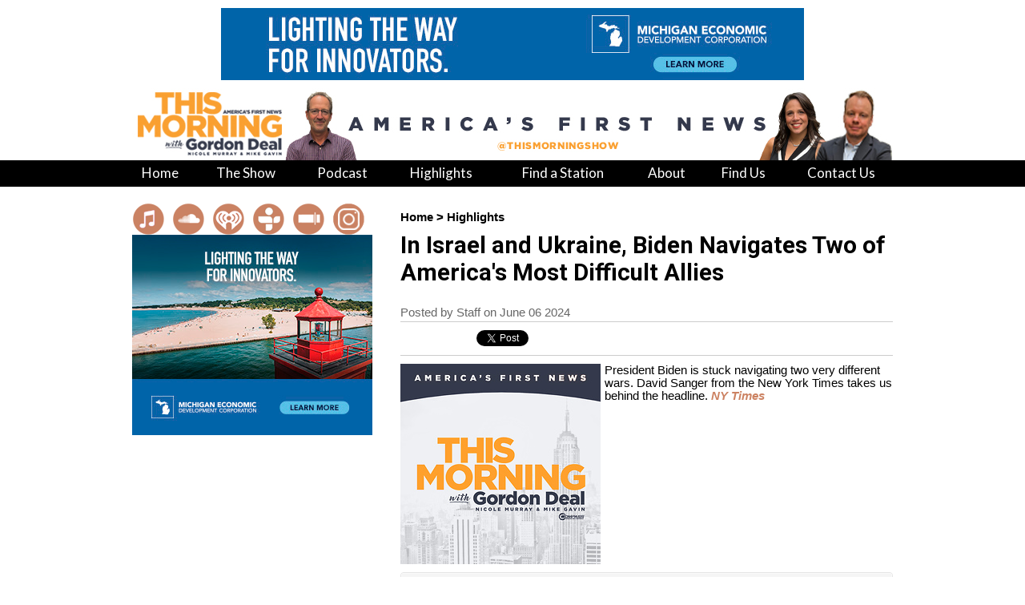

--- FILE ---
content_type: text/html;charset=ISO-8859-1
request_url: https://thismorningwithgordondeal.com/b/In-Israel-and-Ukraine,-Biden-Navigates-Two-of-Americas-Most-Difficult-Allies/-833620935332299994.html
body_size: 34620
content:













<!DOCTYPE HTML PUBLIC "-//W3C//DTD HTML 4.01 Transitional//EN" "http://www.w3.org/TR/html4/loose.dtd">











<!-- This is from the Menu people for the MAC Compatiblity -->
<html>
<head>
<link rel="P3Pv1" href="/w3c/p3p.xml">
<title>This Morning, America's First News, with Gordon Deal: In Israel and Ukraine, Biden Navigates Two of America's Most Difficult Allies</title>
<meta http-equiv="Pragma" content="no-cache">
<meta http-equiv="Expires" content="-1">
<meta http-equiv="Content-Type" content="text/html; charset=iso-8859-1">



<meta name="robots" content="all">
<meta name="description" content="This Morning, America's First News, with Gordon Deal">
<meta name="keywords" content="compass media networks, nox solutions">
<meta name="copyright" content="(C) 2013 Clear Channel Media and Entertainment. All Rights Reserved"> 
<meta name="verify-v1" content="NgDWPWRejhYBu4tz7d3sA/oDH9/qdAf5IoZ6UAaIBuE=" /> 
<meta http-equiv="Content-Language" content="EN">
<meta http-equiv="Content-type" content="text/html; charset=ISO-8859-1">
<meta name="author" content="Nox Solutions">
<meta name="distribution" content="Global">
<meta name="revisit-after" content="1 days">
<meta name="robots" content="FOLLOW,INDEX"> 
	
		
		
		
		
		
		
		
		

<meta property="og:title" content="This Morning, America's First News, with Gordon Deal: In Israel and Ukraine, Biden Navigates Two of America's Most Difficult Allies"/>
<meta property="og:description" content="President Biden is stuck navigating two very different wars. David Sanger from the New York Times takes us behind the headline."/>

<meta property="og:url" content="http://www.thismorningwithgordondeal.com/b/In-Israel-and-Ukraine,-Biden-Navigates-Two-of-Americas-Most-Difficult-Allies/-833620935332299994.html"/>
<meta property="og:site_name" content="This Morning, America's First News, with Gordon Deal"/>
<meta property="og:type" content="article"/>
<meta property="fb:app_id" content="145775647242"/>



<link rel="icon" href="/favicon.ico" type="image/x-icon">
<link href='//fonts.googleapis.com/css?family=Play:n,b' rel='stylesheet' type='text/css'>
<link href='//fonts.googleapis.com/css?family=Roboto:n,b' rel='stylesheet' type='text/css'>
<link href='//fonts.googleapis.com/css?family=Lato' rel='stylesheet' type='text/css'>
<link rel="stylesheet" type="text/css" href="/pg/jsp/common/utils/stylesheet.css" media="all">
<link rel="stylesheet" type="text/css" href="/pg/jsp/common/utils/fontsize/fontsize.css">
<script type="text/javascript" src="/pg/jsp/common/utils/js/jquery/jquery-1.5.2.min.js"></script>
<script type="text/javascript">
$.noConflict();
</script>
<script type="text/javascript" src="/pg/jsp/common/utils/js/jquery/bbq/jquery.ba-bbq.min.js"></script>
<script type="text/javascript" src="/pg/jsp/common/utils/js/ajaxpage.js"></script>
<script type="text/javascript" src="/pg/jsp/common/utils/fontsize/fontsize.js"></script>
<script type="text/javascript" src="/pg/jsp/common/utils/js/ufo.js"></script>
<script type="text/javascript" src="/pg/jsp/common/utils/js/prototype.js"></script>
<script type="text/javascript" src="/pg/jsp/common/utils/js/slidercontrol.js"></script>
<script type="text/javascript" src="/pg/jsp/common/utils/js/scriptaculous.js?load=effects"></script>
<script type="text/javascript" src="/pg/jsp/common/utils/js/flashembed.min.js"></script>
<script type="text/javascript" src="/pg/jsp/common/utils/js/newwindow.js"></script>
<script type="text/javascript" src="/pg/jsp/common/utils/js/formval.js"></script>
<script type="text/javascript" src="/pg/jsp/common/utils/js/flowplayer-3.1.4.min.js"></script>


<script type="text/javascript">var addthis_config = {"data_track_clickback":true};</script>
<script type="text/javascript" src="http://s7.addthis.com/js/250/addthis_widget.js#username=null"></script>

</head>
<body oncontextmenu="hideddrivetip();" onLoad="javascript:bodyOnLoad();" bottommargin="0" leftmargin="0" rightmargin="0" topmargin="0" marginwidth="0" marginheight="0" style=" height:100%; margin:0px; padding:0px;background-color: #fff;">
<div id="fb-root"></div>
<script>(function(d, s, id) {
  var js, fjs = d.getElementsByTagName(s)[0];
  if (d.getElementById(id)) return;
  js = d.createElement(s); js.id = id;
  js.src = "//connect.facebook.net/en_US/all.js#xfbml=1&appId=145775647242";
  fjs.parentNode.insertBefore(js, fjs);
}(document, 'script', 'facebook-jssdk'));</script>
<script type="text/javascript">
   var onloads = new Array();
   function bodyOnLoad() {
      for ( var i = 0 ; i < onloads.length ; i++ )
         onloads[i]();
	  loadads();

   }    

	function loadads() {
		if (document.getElementById("ad21") && document.getElementById("ad21div")) {
			document.getElementById("ad21").innerHTML = document.getElementById("ad21div").innerHTML;
		}
		if (document.getElementById("ad22")) {
			if (document.getElementById("ad22div")) {
				document.getElementById("ad22").innerHTML = document.getElementById("ad22div").innerHTML;
			} else {
				document.getElementById("ad22").style.height = "0px"
			}
		}
	}

 
   function player(play,w,h,name) {   
    var play ;        
    var name ;
	if ( h < ( screen.availHeight - 50 ) ) {
		h = h; }
	else {
		h = ( screen.availHeight - 50 ); }
    viewer = "width="+w+",height="+h+",toolbar=no,scrollbars=yes,resizable=yes,status=no,location=no,directories=no";
    popWin = window.open(play, name, viewer);
}     
</script>
<!-- begin thumbnail widget -->
<script language="JavaScript" src="/pg/jsp/common/utils/thumbnail/thumbnail.js" type="text/javascript"></script>
<div id="showimage" style="position:absolute;  z-index:22; left: 41px; top: 61px; z-index: 1500;"></div>
<link rel="stylesheet" type="text/css" href="/pg/jsp/common/utils/thumbnail/thumbnail.css">
<!-- end thumbnail widget -->

<div id="modalBG" class="modalSiteBGOff" onClick="closePopdownContainer();"></div>
<div id="siteWrapper" style="margin:0px auto;" align="center">
    <div align="center">
        <div style="position:relative; z-index:9100;" class="modalPopdownWrapperWide" align="left" id="topProdImageViewWrapper">
            <div style=" position:absolute; z-index:9100; display:none;" class="modalPopdownFrame" id="topPopDownViewContainer">
                <div class="modalPopdownFrameBG">
                    <div class="modalPopdownInternal">
                        <div style="background-color:#FFFFFF;">
                            <div style="position:relative; width:100%;">
                                <div style="position:absolute; right:5px; margin-top:3px; width:20px; height:20px;"><a href="javascript://Close" onClick="closePopdownContainer();"><img src="/images/general/close_icon_blue_off.png" border="0" onMouseOver="this.src='/images/general/close_icon_blue_on.png';" onMouseOut="this.src='/images/general/close_icon_blue_off.png';"></a></div>
                            </div>
                            <div style="text-align:center; padding:5px 5px 5px 5px; height:10px;" id="topProdImageViewTitle" class="textBodyLarge bold"></div>
                            <div style="padding:0px 5px 0px 5px;">
                                <div style="width:100%;" id="topPopDownContainer"></div>
                            </div>
                        </div>
                    </div>
                </div>
                <div style="margin:0px; width:100%;">
                <table cellspacing="0" cellpadding="0" border="0" width="100%" height="22">
                    <TR>
                        <TD width="20"><img src="/images/general/popdown_bg_bottom_left.png" border="0"></TD>
                        <TD style="background-image:url(/images/general/popdown_bg_bottom_middle.png); background-repeat:repeat-x;"><img src="/images/clear.gif" border="0" width="1" height="22"></TD>
                        <TD width="20"><img src="/images/general/popdown_bg_bottom_right.png" border="0"></TD>
                    </TR>
                </table>
                </div>
            </div>
        </div>
    </div>
    <table cellspacing="0" cellpadding="0" border="0" width="100%">
        <tr>
        	<td width="100%" valign="top" colspan="2" align="center">
















<table cellspacing="0" cellpadding="0" border="0" width="100%">
	<tr>
    	<td align="center">
        	<table cellpadding="0" cellspacing="0" border="0" width="950">
            	<tr>
                    <td><div align="center" style="margin:10px 0px;"><a href="http://www.thismorningwithgordondeal.com/site/rd?satype=1&said=341&pos=8&url=https%3A%2F%2Fad.doubleclick.net%2Fddm%2Ftrackclk%2FN1212554.1920666COMPASSMEDIANETW%2FB32892382.431525965%3Bdc_trk_aid%3D624850896%3Bdc_trk_cid%3D243323767%3Bdc_lat%3D%3Bdc_rdid%3D%3Btag_for_child_directed_treatment%3D%3Btfua%3D%3Bltd%3D%3Bdc_tdv%3D1" TARGET="_blank"><img src="/images/ads/MEDC_FY25_IS_LIGHTHOUSE_BRAND_AW_RO_728x90.jpg" ALT="MichiganEconomicBusiness" class="displayBlock" border="0"></a></div></td>
                </tr>
                <tr>
                    
                    <td align="left" valign="bottom"><a href="/"><img border="0" src="/images/headers/TMfullheader.jpg"></a></td>
                    
                </tr>
            </table>
        </td>
    </tr>
    <tr>
    	<td align="center">








<div class="menuContainer" align="center">
	<div style="margin:0px auto;width:950px;" align="center">
    	<table cellpadding="0" cellspacing="0" border="0">
        	<tr>
        		





<script src="/pg/jsp/common/utils/js/ddmenu.js" language="javascript"></script>

<style type="text/css">
.menucolored {
	background-color:#4680C6;
}
.menuItem:hover {
}
</style>
<script language="javascript" type="text/javascript">
function bgHover(which) {
}
function bgDefault(which) {
}
</script>

<div>
<table width="100%" cellspacing="0" cellpadding="0" border="0" height="25"> 
<tr>
	

    <td valign="middle" nowrap="nowrap" align="center" class="mainMenu" style="padding-right:7px;">
    
    <a class="mainMenuItems" href="/" style=""><span class="mainMenuItems" style='padding-bottom:5px; line-height:25px; display:block;' id='tab_223'>Home</span>
      
    </td>

    <td valign="middle" nowrap="nowrap" align="center" class="mainMenu" style="padding-left:7px;padding-right:7px;">
    
    <a class="mainMenuItems" href="/theshow" style=""><span class="mainMenuItems" style='padding-bottom:5px; line-height:25px; display:block;' id='tab_210'>The Show</span></a>
      
    </td>

    <td valign="middle" nowrap="nowrap" align="center" class="mainMenu" style="padding-left:7px;padding-right:7px;">
    
    <a class="mainMenuItems" href="/podcasthelp" style=""><span class="mainMenuItems" style='padding-bottom:5px; line-height:25px; display:block;' id='tab_130'>Podcast</span></a>
      
    </td>

    <td valign="middle" nowrap="nowrap" align="center" class="mainMenu" style="padding-left:7px;padding-right:7px;">
    
    <a class="mainMenuItems" href="/highlights" style=""><span class="mainMenuItems" style='padding-bottom:5px; line-height:25px; display:block;' id='tab_211'>Highlights</span></a>
      
    </td>

    <td valign="middle" nowrap="nowrap" align="center" class="mainMenu" style="padding-left:7px;padding-right:7px;">
    
    <a class="mainMenuItems" href="/stationfinder" style=""><span class="mainMenuItems" style='padding-bottom:5px; line-height:25px; display:block;' id='tab_132'>Find a Station</span></a>
      
    </td>

    <td valign="middle" nowrap="nowrap" align="center" class="mainMenu" style="padding-left:7px;padding-right:7px;">
    
    <a class="mainMenuItems" href="/about" style=""><span class="mainMenuItems" style='padding-bottom:5px; line-height:25px; display:block;' id='tab_159'>About</span></a>
      
    </td>

    <td valign="middle" nowrap="nowrap" align="center" class="mainMenu" style="padding-left:7px;padding-right:7px;">
    
    <a class="mainMenuItems" href="/findus" style=""><span class="mainMenuItems" style='padding-bottom:5px; line-height:25px; display:block;' id='tab_219'>Find Us</span></a>
      
    </td>

    <td valign="middle" nowrap="nowrap" align="center" class="mainMenu" style="padding-left:7px;">
    
    <a class="mainMenuItems" href="/contactus" style=""><span class="mainMenuItems" style='padding-bottom:5px; line-height:25px; display:block;' id='tab_224'>Contact Us</span></a>
      
    </td>

</tr>
</table>
</div>
            </tr>
        </table>
    </div>
</div>
</td>
    </tr>
    
</table>
</td>
        </tr>
        <tr>
        	<td align="center">
            	<table cellpadding="0" cellspacing="0" border="0" width="950" style="padding-top:20px;">
                	<tr>
                        
                        <td valign="top" style="width:330px;"><div style="width:300px;" align="left">












<table cellspacing="0" cellpadding="0" border="0" style="padding-right:8px;">
  <tr>
    <!-- Right Column-->
    <td align="left"  valign="top" width="100%"><table width="100%" border="0" cellpadding="0" cellspacing="0" >
        
        
        
        
        
        
        
        <tr>
            <td>
              <table cellspacing="0" cellpadding="0" border="0" width="100%">
        
          
          
              <td valign="bottom" align="left">
                <a href="https://itunes.apple.com/us/podcast/this-morning-with-gordon-deal/id159752078?mt=2" onmouseover="ddrivetip('Listen to Us on iTunes', '#4c4c4c');" onmouseout="hideddrivetip()" target="_blank"><img onmouseout="this.src='/images/icons/homepage/itunes_off.png'" onmouseover="this.src='/images/icons/homepage/itunes_on.png'" src="/images/icons/homepage/itunes_off.png" border="0" style="display: block;" /></a>
              </td>
          
          
          
              <td valign="bottom" align="left">
                <a href="https://soundcloud.com/thismorningshow" onmouseover="ddrivetip('Listen to Us on SoundCloud', '#4c4c4c');" onmouseout="hideddrivetip()" target="_blank"><img onmouseout="this.src='/images/icons/homepage/soundcloud_off.png'" onmouseover="this.src='/images/icons/homepage/soundcloud_on.png'" src="/images/icons/homepage/soundcloud_off.png" border="0" style="display: block;" /></a>
              </td>
          
          
          
              <td valign="bottom" align="left">
                <a href="http://www.iheart.com/show/Wall-Street-Journal-This-Morni/" onmouseover="ddrivetip('Listen to Us on iHeartRadio', '#4c4c4c');" onmouseout="hideddrivetip()" target="_blank"><img onmouseout="this.src='/images/icons/homepage/iheart_off.png'" onmouseover="this.src='/images/icons/homepage/iheart_on.png'" src="/images/icons/homepage/iheart_off.png" border="0" style="display: block;" /></a>
              </td>
          
          
          
              <td valign="bottom" align="left">
                <a href="http://tunein.com/radio/This-Morning-Americas-First-News-with-Gordon-Deal-p20762/" onmouseover="ddrivetip('Follow Us on TuneIn', '#4c4c4c');" onmouseout="hideddrivetip()" target="_blank"><img onmouseout="this.src='/images/icons/homepage/tunein_off.png'" onmouseover="this.src='/images/icons/homepage/tunein_on.png'" src="/images/icons/homepage/tunein_off.png" border="0" style="display: block;" /></a>
              </td>
          
          
          
              <td valign="bottom" align="left">
                <a href="http://www.stitcher.com/podcast/wall-street-journal/this-morning-with-gordon-deal" onmouseover="ddrivetip('Hear Us on Stitcher', '#4c4c4c');" onmouseout="hideddrivetip()" target="_blank"><img onmouseout="this.src='/images/icons/homepage/stitcher_off.png'" onmouseover="this.src='/images/icons/homepage/stitcher_on.png'" src="/images/icons/homepage/stitcher_off.png" border="0" style="display: block;" /></a>
              </td>
          
          
          
              <td valign="bottom" align="left">
                <a href="https://www.instagram.com/thismorningwithgordondeal/" onmouseover="ddrivetip('Follow Us on Instagram', '#4c4c4c');" onmouseout="hideddrivetip()" target="_blank"><img onmouseout="this.src='/images/icons/homepage/instagram_off.png'" onmouseover="this.src='/images/icons/homepage/instagram_on.png'" src="/images/icons/homepage/instagram_off.png" border="0" style="display: block;" /></a>
              </td>
          
        </table>
      </td>
    </tr>
		
        
        <tr>
          <td valign="top" align="left"><a href="http://www.thismorningwithgordondeal.com/site/rd?satype=1&said=338&pos=9&url=https%3A%2F%2Fad.doubleclick.net%2Fddm%2Ftrackclk%2FN1212554.1920666COMPASSMEDIANETW%2FB32892382.431525965%3Bdc_trk_aid%3D624850896%3Bdc_trk_cid%3D243323767%3Bdc_lat%3D%3Bdc_rdid%3D%3Btag_for_child_directed_treatment%3D%3Btfua%3D%3Bltd%3D%3Bdc_tdv%3D1" TARGET="_blank"><img src="/images/ads/MEDC_FY25_IS_LIGHTHOUSE_BRAND_AW_RO_300x250.jpg" ALT="Michigan Business" class="displayBlock" border="0"></a></td>
        </tr>
        <tr>
          <td style="padding:10px 0px;">
            <iframe src="//www.facebook.com/plugins/likebox.php?href=https%3A%2F%2Fwww.facebook.com%2Fpages%2FThis-Morning-with-Gordon-Deal%2F60585177248&amp;width&amp;height=395&amp;colorscheme=light&amp;show_faces=false&amp;header=false&amp;stream=true&amp;show_border=true" scrolling="no" frameborder="0" style="border:none; overflow:hidden; height:395px;" allowTransparency="true"></iframe>
          </td>
        </tr>
		<tr>
          <td valign="top" align="left"><a href="http://www.thismorningwithgordondeal.com/site/rd?satype=1&said=314&pos=7&url=https%3A%2F%2Fbio.to%2Fthismorning" TARGET="_blank"><img src="/images/ads/TMGD-300x250_2025_podx.jpg" ALT="Thismorningshowpodcast" class="displayBlock" border="0"></a></td>
        </tr>
      </table>
    </td>
  </tr>
</table>
</div></td>
                        
                        <td valign="top" align="left" height="100%" style="background-color:#FFFFFF;">

                        <!-- Start the Middle -->



<script>
function player(play,w,h,name) {   
    var play ;        
    var name ;
	if ( h < ( screen.availHeight - 50 ) ) {
		h = h; }
	else {
		h = ( screen.availHeight - 50 ); }
    viewer = "width="+w+",height="+h+",toolbar=no,scrollbars=yes,resizable=yes,status=no,location=no,directories=no";
    popWin = window.open(play, name, viewer);
}
var embedHeight = 280;
var embedWidth = 455;
function changeEmbedHeightOrWidth(height, width){
	if (height != 0){
		embedHeight=height;
		embedWidth=Math.round(1.77*(height-24));
		$('embedWidth').value=embedWidth;
	}
	if (width != 0){
		embedWidth=width;
		embedHeight=Math.round((width/1.77) + 24);
		$('embedHeight').value=embedHeight;
	}
	$('embedTextArea').value = '<iframe src="http://www.thismorningwithgordondeal.com/pg/jsp/media/video_embed.jsp?pid=0&width=' + embedWidth+ '&height=' + embedHeight +  '" width="' + embedWidth + '" height="' + embedHeight + '" frameborder="0"></iframe>';
	
}
</script>


<script>
function player(play,w,h,name) {   
    var play ;        
    var name ;
	if ( h < ( screen.availHeight - 50 ) ) {
		h = h; }
	else {
		h = ( screen.availHeight - 50 ); }
    viewer = "width="+w+",height="+h+",toolbar=no,scrollbars=yes,resizable=yes,status=no,location=no,directories=no";
    popWin = window.open(play, name, viewer);
}

function getEmbedCode(){
	if(document.getElementById("embedContainer").style.display == "none") {
		document.getElementById("embedContainer").style.display="";
	} else {
		document.getElementById("embedContainer").style.display="none";
	}

}
</script>
<!--CONTENT STARTS HERE-->
<table class="fullwidth" cellspacing="0" cellpadding="0" border="0" height="700">
	<tr>
		<td valign="top" style="padding-top:10px;">
			<table border="0" cellpadding="0" cellspacing="0" width="100%">
            	<tr>
                	<td align="left" style="padding-left:10px;">



<table cellpadding="0" cellspacing="0" border="0" width="100%">
    <TR>
        <TD class="blogCrumb" valign="top">
            <a href="/" class="blogCrumb">Home</a> > <a class="blogCrumb" href="/blog?categoryID=2"  >Highlights</a>
        </TD>
    </TR>
</table></td>
                </tr>
				<tr>
					<td valign="top" align="left" class="defaultHeader" style="padding-top:10px;">
						In Israel and Ukraine, Biden Navigates Two of America's Most Difficult Allies
					</td>
				</tr>
                <tr>
                	<td align="left" style="padding:10px 0 3px 10px;"><span class="postedText">Posted by Staff on June 06 2024</span></td>
                </tr>
				
                <tr>
                	<td style="padding-left:10px;">
						<div style="border-top: 1px solid #CCC;border-bottom: 1px solid #CCC;">
	                        <div style="padding-bottom:10px; padding-top: 5px;">
    	                        





<table cellpadding="0" cellspacing="0" border="0">
    <tr>
        <td>
            <div style="width:95px;float:left; padding-top:5px;">
                <iframe src="//www.facebook.com/plugins/like.php?href=http%3A%2F%2Fwww.thismorningwithgordondeal.com%2Fb%2FIn-Israel-and-Ukraine%2C-Biden-Navigates-Two-of-Americas-Most-Difficult-Allies%2F-833620935332299994.html&amp;send=false&amp;layout=button_count&amp;width=450&amp;show_faces=false&amp;action=like&amp;colorscheme=light&amp;font&amp;height=21&amp;appId=145775647242" scrolling="no" frameborder="0" style="border:none; overflow:hidden; width:450px; height:21px;" allowTransparency="true"></iframe>            </div>
        </td>
        <td>
            <div style="float:left; width: 120px; padding-top:5px;">
              <iframe allowtransparency="true" frameborder="0" scrolling="no" src="//platform.twitter.com/widgets/tweet_button.html?count=horizontal&text=In Israel and Ukraine, Biden Navigates Two of America's Most Difficult Allies&url=http%3A%2F%2Fwww.thismorningwithgordondeal.com%2Fn%2Fupopvt&counturl=http%3A%2F%2Fwww.thismorningwithgordondeal.com%2Fb%2FIn-Israel-and-Ukraine%2C-Biden-Navigates-Two-of-Americas-Most-Difficult-Allies%2F-833620935332299994.html" style="width: 110px; height:21px;"></iframe>
            </div>
        </td>
        
    </tr>
</table>

                        	</div>
						</div>
                    </td>
                </tr>
				
                
                
                <tr>
                    <td align="left" valign="top" style="padding-top:10px; padding-left:10px;"><div style="position:relative" class="textBody">
                        
                        <div style="float:left; padding-right: 5px;">
                            <table cellpadding="0" cellspacing="0" border="0" class="blogImageFrame" width="250">
                              <tr>
                                <td align="center" valign="top"><img src="/imagesproc/L2ltYWdlcy9ibG9nL1RNR0QtT25EZW1hbmQyMDI0LTE0MDB4MTQwMC1BTFQuanBn_H_SW250.jpg" alt="In Israel and Ukraine, Biden Navigates Two of America's Most Difficult Allies" border="0" /></td>
                              </tr>
                              
                            </table>
                        </div>
                        
                        
                        <div class="posttext"><div>President Biden is stuck navigating two very different wars. David Sanger from the New York Times takes us behind the headline. <em><strong><a href="https://www.nytimes.com/2024/06/03/us/politics/biden-israel-ukraine.html" target="_blank">NY Times</a></strong></em></div></div>
                        
                        </div>
                    </td>
                </tr>
                
				
                
                <tr>
                  <td style="padding-top:10px; padding-left:10px;" valign="top" align="center"><div style="width:615px;overflow:auto;"><iframe width="100%" height="166" scrolling="no" frameborder="no" allow="autoplay" src="https://w.soundcloud.com/player/?url=https%3A//api.soundcloud.com/tracks/1839671880&color=%234b4a58&auto_play=false&hide_related=false&show_comments=false&show_user=true&show_reposts=false&show_teaser=true"></iframe><div style="font-size: 10px; color: #cccccc;line-break: anywhere;word-break: normal;overflow: hidden;white-space: nowrap;text-overflow: ellipsis; font-family: Interstate,Lucida Grande,Lucida Sans Unicode,Lucida Sans,Garuda,Verdana,Tahoma,sans-serif;font-weight: 100;"><a href="https://soundcloud.com/thismorningshow" title="ThisMorning" target="_blank" style="color: #cccccc; text-decoration: none;">ThisMorning</a> · <a href="https://soundcloud.com/thismorningshow/in-israel-and-ukraine-biden-navigates-two-of-americas-most-difficult-allies" title="In Israel and Ukraine, Biden Navigates Two of America's Most Difficult Allies" target="_blank" style="color: #cccccc; text-decoration: none;">In Israel and Ukraine, Biden Navigates Two of America's Most Difficult Allies</a></div></div></td>
                </tr>
                
                
				
                
                
                
                
                
                
                
                
                <tr>
                    <td valign="top" align="center" style="padding-top: 20px; padding-left:10px;"></td>
                </tr>
                
                
                <tr>
                    <td align="left" valign="top" style="padding-left:10px;">
                        
<!--/pg/jsp/community/blog/blogdetail.jsp-->














    <table cellpadding="0" cellspacing="0" border="0" width="100%">
	
        <tr>
            <td valign="top" align="left" class="blogcategoryTextXLarge" style="padding-top: 20px;">More Highlights</td>
        </tr>
        <tr>
        	<td align="left" valign="top" style="padding-top:10px;">
            	<ul style="margin:0px;">
				
				<li type="disc" style="margin-left:-20px; padding:0px;"><a class="bloglist" href="/blog?action=viewBlog&blogID=101233427561174780">Students are increasingly choosing community college or certificates over four-year degrees</a></li>                            
				
				<li type="disc" style="margin-left:-20px; padding:0px;"><a class="bloglist" href="/blog?action=viewBlog&blogID=644757276037296481">Consumer guardrail facing cuts waits on court decision</a></li>                            
				
				<li type="disc" style="margin-left:-20px; padding:0px;"><a class="bloglist" href="/blog?action=viewBlog&blogID=-777461057436065070">A Gripping True Story of Resistance and Hope</a></li>                            
				
                </ul>
        	</td>
        </tr>
	
	
</table> 
                    </td>
                </tr>
                
                <tr>
                    <td style="padding-top: 20px; padding-left:10px;" align="left">
                        <div class="blogcategoryTextXLarge">Add a Comment</div>
                        <div style="margin-top:5px;">
                            

<div class="fb-comments" data-href="http://www.thismorningwithgordondeal.com/b/In-Israel-and-Ukraine,-Biden-Navigates-Two-of-Americas-Most-Difficult-Allies/-833620935332299994.html" data-num-posts="10" data-width="615" data-colorscheme="" style="background-color:#FFFFFF;"></div>
<script type="text/javascript">onloads.push(function(){FB.XFBML.parse()});</script>
                        </div>
                    </td>
                </tr>
            </table>
        </td>
    </tr>
</table>
<!--CONTENT ENDS HERE-->


<div id="dhtmltooltip"></div>











<script type="text/javascript">var addthis_config = {"data_track_clickback":true};</script>
<script type="text/javascript" src="http://s7.addthis.com/js/250/addthis_widget.js#username=null"></script>


						</td>
                    </tr>
				</table>
            </td>
        </tr>
        
        <tr>
            <td width="100%" style="padding-top:10px;" colspan="2"><div class="footerNavLinks" style="padding:10px;background-color:#eee;">







<table border="0" cellpadding="0" cellspacing="0"  width="100%">
  <tr align="center" valign="middle">
    <td class="textCopyright"  >
    	<table cellpadding="0" cellspacing="0" border="0" width="950">
        	<tr>
            	<td align="left" class="footerNavLinks">Copyright &copy; 2026 <a class="footerNavLinks" href="http://www.compassmedianetworks.com/" target="_blank" >Compass Media Networks</a>. All rights reserved.</td>
                <td class="footerNavLinks" align="right"><a class="footerNavLinks" href="/pg/jsp/help/general/termsconditions.jsp;jsessionid=0EE7B21A08C83CF5F1CCCA2D3E71740E">Terms &amp; Conditions</a> | <a class="footerNavLinks" href="/pg/jsp/help/general/privacypolicy.jsp;jsessionid=0EE7B21A08C83CF5F1CCCA2D3E71740E">Privacy Policy</a> | Created by <a class="footerNavLinks" href="http://www.noxsolutions.com">Nox Solutions LLC.</a></td>
            </tr>
        </table>
    </td>
  </tr>
</table>
</div></td>
        </tr>
    </table>
</div>


<script type="text/javascript">

/***********************************************
* Cool DHTML tooltip script- © Dynamic Drive DHTML code library (www.dynamicdrive.com)
* This notice MUST stay intact for legal use
* Visit Dynamic Drive at http://www.dynamicdrive.com/ for full source code
***********************************************/

var offsetxpoint=-60 //Customize x offset of tooltip
var offsetypoint=20 //Customize y offset of tooltip
var ie=document.all
var ns6=document.getElementById && !document.all
var enabletip=false
if (ie||ns6)
var tipobj=document.all? document.all["dhtmltooltip"] : document.getElementById? document.getElementById("dhtmltooltip") : ""

function ietruebody(){
return (document.compatMode && document.compatMode!="BackCompat")? document.documentElement : document.body
}

/* thetype can be "image", "multimages", "multtext", or "text".
*  For multiple images or text, simply pass the entire string
*  with each image or text string separated by a semicolon
*/
function ddrivetip(thetext, thecolor, thewidth, thetype){
if (ns6||ie){
if (typeof thewidth!="undefined") tipobj.style.width=thewidth+"px"
if (typeof thecolor!="undefined" && thecolor!="") tipobj.style.backgroundColor=thecolor
if (typeof thetype!="undefined") {
	if (thetype == "image") {
	tipobj.innerHTML='<img src="' + thetext + '" style="border: 1px solid black;">'
	}
	else if (thetype == "multimages") {
		var theimages = thetext.split(";");
		var numberofimages = theimages.length;
	
		var thehtmlstring = '';
		for (i=0; i<numberofimages; i++) {
			if (theimages[i] != '') {
				thehtmlstring += '<img src="' + theimages[i] + '" style="border: 1px solid black;">';
			}
		}
		tipobj.innerHTML=thehtmlstring;
	}
	else if (thetype == "multtext") {
		var theimages = thetext.split(";")
		var numberofimages = theimages.length - 1;
		var thehtmlstring = '';
		for (i=0; i<numberofimages; i++) {
			thehtmlstring += theimages[i] + '<br />';
		}
		thehtmlstring += theimages[numberofimages];
		tipobj.innerHTML='<div style="padding-left:5px; padding-right:5px; padding-top:2px; padding-bottom:2px; border: 1px solid black;" class="textBody">' + thehtmlstring + '</div>';
	}
}
else {
tipobj.innerHTML=thetext
}
enabletip=true
return false
}
}

function positiontip(e){
if (enabletip){
var curX=(ns6)?e.pageX : event.clientX+ietruebody().scrollLeft;
var curY=(ns6)?e.pageY : event.clientY+ietruebody().scrollTop;
//Find out how close the mouse is to the corner of the window
var rightedge=ie&&!window.opera? ietruebody().clientWidth-event.clientX-offsetxpoint : window.innerWidth-e.clientX-offsetxpoint-20
var bottomedge=ie&&!window.opera? ietruebody().clientHeight-event.clientY-offsetypoint : window.innerHeight-e.clientY-offsetypoint-20

var leftedge=(offsetxpoint<0)? offsetxpoint*(-1) : -1000

//if the horizontal distance isn't enough to accomodate the width of the context menu
if (rightedge<tipobj.offsetWidth)
//move the horizontal position of the menu to the left by it's width
tipobj.style.left=ie? ietruebody().scrollLeft+event.clientX-tipobj.offsetWidth+"px" : window.pageXOffset+e.clientX-tipobj.offsetWidth+"px"
else if (curX<leftedge)
tipobj.style.left="5px"
else
//position the horizontal position of the menu where the mouse is positioned
tipobj.style.left=curX+offsetxpoint+"px"

//same concept with the vertical position
if (bottomedge<tipobj.offsetHeight)
tipobj.style.top=ie? ietruebody().scrollTop+event.clientY-tipobj.offsetHeight-offsetypoint+"px" : window.pageYOffset+e.clientY-tipobj.offsetHeight-offsetypoint+"px"
else
tipobj.style.top=curY+offsetypoint+"px"
tipobj.style.visibility="visible"
}
}

function hideddrivetip(){
if (ns6||ie){
enabletip=false
tipobj.style.visibility="hidden"
tipobj.style.left="-1000px"
tipobj.style.backgroundColor=''
tipobj.style.width=''
}
}

document.onmousemove=positiontip

</script>

<div style="display:none;">
<script type="text/javascript">

  var _gaq = _gaq || [];
  _gaq.push(['_setAccount', 'UA-46524806-1']);
  _gaq.push(['_trackPageview']);

  (function() {
    var ga = document.createElement('script'); ga.type = 'text/javascript'; ga.async = true;
    ga.src = ('https:' == document.location.protocol ? 'https://ssl' : 'http://www') + '.google-analytics.com/ga.js';
    var s = document.getElementsByTagName('script')[0]; s.parentNode.insertBefore(ga, s);
  })();

</script>

<script>
  (function(i,s,o,g,r,a,m){i['GoogleAnalyticsObject']=r;i[r]=i[r]||function(){
  (i[r].q=i[r].q||[]).push(arguments)},i[r].l=1*new Date();a=s.createElement(o),
  m=s.getElementsByTagName(o)[0];a.async=1;a.src=g;m.parentNode.insertBefore(a,m)
  })(window,document,'script','https://www.google-analytics.com/analytics.js','ga');

  ga('create', 'UA-78446705-1', 'auto');
  ga('send', 'pageview');

</script>

<!-- Google tag (gtag.js) -->
<script async src="https://www.googletagmanager.com/gtag/js?id=G-134ZPWRXKB"></script>
<script>
  window.dataLayer = window.dataLayer || [];
  function gtag(){dataLayer.push(arguments);}
  gtag('js', new Date());

  gtag('config', 'G-134ZPWRXKB');
</script>
</div>

<a href="/vc/gordon" style="display: none" aria-hidden="true">Gordon</a>
</body></html>